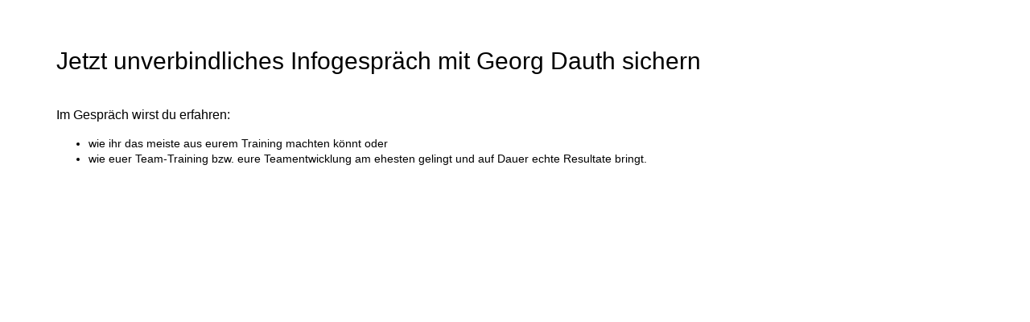

--- FILE ---
content_type: text/html; charset=UTF-8
request_url: https://www.disg-trainieren.de/kontakt-2/
body_size: 839
content:
<!DOCTYPE html><html><head><meta charset="utf-8" /><meta http-equiv="X-UA-Compatible" content="IE=edge" /><meta name="viewport" content="width=device-width, initial-scale=1, maximum-scale=1, user-scalable=no" /><title>Kontakt</title><meta name="robots" content="noodp" /><link rel="dns-prefetch" href="//static.funnelcockpit.com" /><link rel="dns-prefetch" href="//api.funnelcockpit.com" /><link rel="icon" href="data:;base64,iVBORw0KGgo=" /><link href="https://static.funnelcockpit.com/assets/css/funnel-page.css?v=87ba73b3ce336b64" rel="stylesheet" /><script>self.apiEndpoint = 'https://api.funnelcockpit.com';</script><script>self.trackingConfig = {"pageId":"XCw7nus56J8EJpnQY","statVersion":0,"splitTestPageId":"","parentPageId":"XCw7nus56J8EJpnQY"};</script><style>@media(max-width:991px){body{}}</style></head><body style="background-color:#ffffff;color:#000000;font-size:14px;line-height:1.4;overflow-x:hidden"><div id="row-oKzqh8cj" class="" style="padding-top:35px;padding-bottom:35px"><div class="container"><div class="row"><div class="col-md-12"><div id="element-WaFLz87v" data-element-id="WaFLz87v" class="editor" style="color:#000000"><div><h2 style="text-align: left;">Jetzt unverbindliches Infogespräch mit Georg Dauth sichern</h2></div></div><div id="element-53fMsZqa" data-element-id="53fMsZqa" class="editor" style="color:#000000"><div><h2 style="text-align: left;"><span style="font-size: 16px;">Im Gespräch wirst du erfahren:</span></h2>
<ul>
<li style="text-align: left;">wie ihr das meiste aus eurem Training machten könnt oder</li><li style="text-align: left;">wie euer Team-Training bzw. eure Teamentwicklung am ehesten gelingt und auf Dauer echte Resultate bringt. <br></li>
</ul></div></div><div id="element-Juu3nEAH" data-element-id="Juu3nEAH" class="html"><div><!-- Calendly Inline-Widget Beginn -->
<div class="calendly-inline-widget" data-url="https://calendly.com/g-dauth/disginformationen" style="min-width:320px;height:630px;"></div>
<script type="text/javascript" src="https://assets.calendly.com/assets/external/widget.js" async></script>
<!-- Calendly Inline-Widget Ende --></div></div></div></div></div></div><script src="https://static.funnelcockpit.com/assets/js/funnel-page.js?v=87ba73b3ce336b64" async=""></script></body></html>
<!--- page: XCw7nus56J8EJpnQY -->
<!--- funnel: eHtbYP6f4LnuLpDtx -->